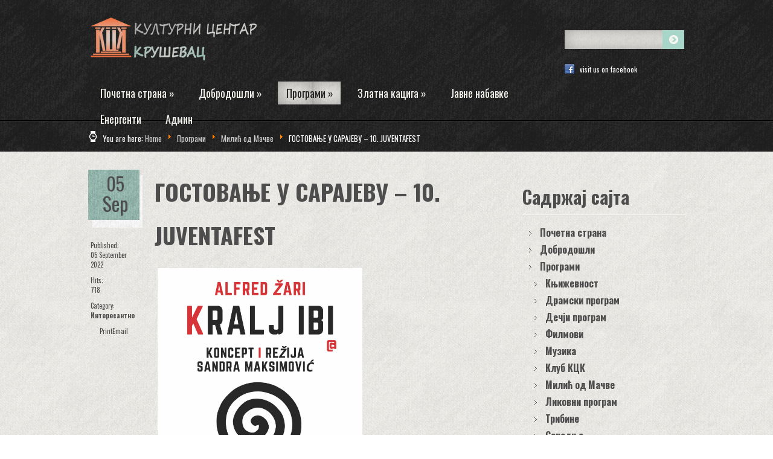

--- FILE ---
content_type: text/html; charset=utf-8
request_url: http://www.kck.org.rs/novosti/aktuelniprogram/milicodmacve/4381-g-s-v-nj-u-s-r-vu-10-juventafest
body_size: 32418
content:
 	 

 <!DOCTYPE html PUBLIC "-//W3C//DTD XHTML 1.0 Transitional//EN" "http://www.w3.org/TR/xhtml1/DTD/xhtml1-transitional.dtd">	  
 <html xmlns="http://www.w3.org/1999/xhtml" xml:lang="en-gb" lang="en-gb" >	  
 <head>		    
 	<base href="http://www.kck.org.rs/novosti/aktuelniprogram/milicodmacve/4381-g-s-v-nj-u-s-r-vu-10-juventafest" />
	<meta http-equiv="content-type" content="text/html; charset=utf-8" />
	<meta name="keywords" content="joomla, Joomla" />
	<meta name="author" content="Goxy" />
	<meta name="og:title" content="ГОСТОВАЊЕ У САРАЈЕВУ – 10. JUVENTAFEST" />
	<meta name="og:type" content="article" />
	<meta name="og:url" content="http://www.kck.org.rs/novosti/aktuelniprogram/milicodmacve/4381-g-s-v-nj-u-s-r-vu-10-juventafest" />
	<meta name="og:site_name" content="Културни центар Крушевац" />
	<meta name="description" content="Joomla! - the dynamic portal engine and content management system" />
	<meta name="generator" content="Joomla! - Open Source Content Management - Version 3.6.5" />
	<title>ГОСТОВАЊЕ У САРАЈЕВУ – 10. JUVENTAFEST</title>
	<link href="http://www.kck.org.rs/novosti/component/search/?Itemid=106&amp;catid=2&amp;id=4381&amp;format=opensearch" rel="search" title="Search Културни центар Крушевац" type="application/opensearchdescription+xml" />
	<link href="/novosti/plugins/editors/jckeditor/typography/typography2.php" rel="stylesheet" type="text/css" />
	<script src="/novosti/media/jui/js/jquery.min.js" type="text/javascript"></script>
	<script src="/novosti/media/jui/js/jquery-noconflict.js" type="text/javascript"></script>
	<script src="/novosti/media/jui/js/jquery-migrate.min.js" type="text/javascript"></script>
	<script src="/novosti/media/system/js/caption.js" type="text/javascript"></script>
	<script src="/novosti/media/system/js/mootools-core.js" type="text/javascript"></script>
	<script src="/novosti/media/system/js/core.js" type="text/javascript"></script>
	<script src="/novosti/media/system/js/mootools-more.js" type="text/javascript"></script>
	<script type="text/javascript">
jQuery(window).on('load',  function() {
				new JCaption('img.caption');
			});
	</script>
  	 	    
 <link rel="stylesheet" href="/novosti/templates/aquavilalite/css/tdefaut.css" type="text/css" media="all" />  
 <script type="text/javascript" src="/novosti/templates/aquavilalite/js/jquery.js"></script>   	 
 <script type="text/javascript" src="/novosti/templates/aquavilalite/js/superfish.js"></script>  
 <script type="text/javascript" src="/novosti/templates/aquavilalite/js/hoverIntent.js"></script>
 <script type="text/javascript" src="/novosti/templates/aquavilalite/js/nivo.slider.js"></script>	
 <script type="text/javascript" src="/novosti/templates/aquavilalite/js/scroll.js"></script> 	   
 <link rel="icon" type="image/gif" href="/novosti/templates/aquavilalite/favicon.gif" />	
 <link href='http://fonts.googleapis.com/css?family=Oswald:100,300,400,700,900,100italic,300italic,400italic,700italic,900italic' rel='stylesheet' type='text/css'> 
 <link href='http://fonts.googleapis.com/css?family=Oswald:100,300,400,700,900,100italic,300italic,400italic,700italic,900italic' rel='stylesheet' type='text/css'> 
 
 	
 
 <script type="text/javascript">           
 var $j = jQuery.noConflict(); 	   
 $j(document).ready(function() {	   
 $j('.navigation ul').superfish({		
 delay:       800,                    
 animation:   {opacity:'show',height:'show'},  		
 speed:       'normal',                     
 autoArrows:  true,                        
 dropShadows: true                         
 });	   }); 	
 </script>      

 <script type="text/javascript">     
 var $j = jQuery.noConflict();      
 jQuery(document).ready(function ($){   
 $j("#slider").nivoSlider(           
 {effect: "sliceUpDown",            
 slices: 15,           
 boxCols: 8,        
 boxRows: 4,        
 animSpeed: 1000,   
 pauseTime: 5000,    
 captionOpacity: 0.5      
 }); });          
 </script>			

 </head> 
 <body>   
    <div id="header">	   
        <div class="pagewidth">		   
            <div id="header-left">		       
                <div id="sitename"> 
				   <a href="/novosti/index.php"><img src="/novosti/templates/aquavilalite/images/logo.png" width="275" height="80" alt="logotype" /></a>                			 
                </div>               
                    <div id="topmenu">		  	                		
                        <div class="navigation">          	                     				
                            <ul class="nav menu">
<li class="item-101 default deeper parent"><a href="/novosti/" >Почетна страна</a><ul class="nav-child unstyled small"><li class="item-139"><a href="https://www.facebook.com/kckrusevac" >Фејс КЦК</a></li></ul></li><li class="item-133 deeper parent"><a href="http://www.kck.org.rs/novosti/interesantno/11-d-br-d-shli-u-ul-urni-c-n-r-rush-v-c" >Добродошли</a><ul class="nav-child unstyled small"><li class="item-134"><a href="http://www.kck.org.rs/novosti/aktuelniprogram/interesantno/361-n-dz-n-i-ur-dnici-c" >Менаџмент и уредници КЦК</a></li><li class="item-136"><a href="/novosti/2014-08-12-16-42-37/dir-ri-c" >Директори КЦК</a></li></ul></li><li class="item-102 active deeper parent"><a href="/novosti/aktuelniprogram" >Програми</a><ul class="nav-child unstyled small"><li class="item-103"><a href="/novosti/aktuelniprogram/knjizevnost" >Књижевност</a></li><li class="item-104"><a href="/novosti/aktuelniprogram/dramskiprogrami" >Драмски програм</a></li><li class="item-132"><a href="/novosti/aktuelniprogram/d-c-i-pr-gr" >Дечји програм</a></li><li class="item-112"><a href="/novosti/aktuelniprogram/filmovi" >Филмови</a></li><li class="item-111"><a href="/novosti/aktuelniprogram/muzika" >Музика</a></li><li class="item-108"><a href="/novosti/aktuelniprogram/klubkck" >Клуб КЦК</a></li><li class="item-106 current active"><a href="/novosti/aktuelniprogram/milicodmacve" >Милић од Мачве</a></li><li class="item-138"><a href="/novosti/aktuelniprogram/li-vni-pr-gr" >Ликовни програм</a></li><li class="item-110"><a href="/novosti/aktuelniprogram/tribine" >Трибине</a></li><li class="item-109"><a href="/novosti/aktuelniprogram/interesantno" >Сарадња</a></li><li class="item-137"><a href="/novosti/aktuelniprogram/in-r-s-n-n" >Интересантно</a></li><li class="item-140"><a href="/novosti/aktuelniprogram/r-ivn-r-di-nic" target="_blank">Креативне радионице</a></li></ul></li><li class="item-107 deeper parent"><a href="/novosti/zlatnakaciga" >Златна кацига</a><ul class="nav-child unstyled small"><li class="item-135"><a href="http://www.kck.org.rs/novosti/zlatnakaciga/1274-medunarodni-festival-humora-i-satire-zlatna-kaciga-raspisuje-konkurs-za-2017-godinu" >XXV konkurs - Golden helmet 2017</a></li></ul></li><li class="item-114"><a href="/novosti/j-n" >Јавне набавке</a></li><li class="item-118"><a href="/novosti/n-rg-n-i" >Енергенти</a></li><li class="item-105"><a href="http://www.kck.org.rs/novosti/administrator/index.php" >Админ</a></li></ul>
                       
                        </div>                				
                    </div>						       
            </div>	            
                <div id="header-right">                  
                    <div id="search">				    				                
                          					
                    </div> 
                    <div id="social-icons">
					    						    <div id="facebook">
                               <a href="https://www.facebook.com/kckrusevac/" target="_blank">visit us on facebook</a>
						    </div>
						
                                
                                            </div>					
                </div>					
        </div>  
    </div>
	 
	  <div id="pathway">
		 <div class="pagewidth">	
	        

<div class="breadcrumbs">
<span class="showHere">You are here: </span>
<a href="/novosti/" class="pathway">Home</a> <img src="/novosti/media/system/images/arrow.png" alt="" /> <a href="/novosti/aktuelniprogram" class="pathway">Програми</a> <img src="/novosti/media/system/images/arrow.png" alt="" /> <a href="/novosti/aktuelniprogram/milicodmacve" class="pathway">Милић од Мачве</a> <img src="/novosti/media/system/images/arrow.png" alt="" /> <span>ГОСТОВАЊЕ У САРАЈЕВУ – 10. JUVENTAFEST</span>
</div>
	 
	    </div>
	 </div>
		<div class="pagewidth">
        <div id="column-left">
		                	            
		           	            
		                    
                <div id="main">				                                                               
     				

<div class="item-page gk-item-page">
	
	
	
	
	<aside>
			
		<time datetime="2022-09-05">
			05
			<span>Sep</span>
		</time>
		
		
		
		
		<dl class="article-info">
			
			
			
			
			
			<dt class="published">Published: </dt><dd>05 September 2022</dd>
			
			
			
			<dt class="hits">Hits: </dt><dd>718</dd>
			
			
			
			
			
			
			
				
				
				<dt class="category-name">Category: </dt><dd><a href="/novosti/aktuelniprogram/milicodmacve">Интересантно</a></dd>
				
			
		</dl>
		
		
		
		<div class="btn-group pull-right"> <a class="btn dropdown-toggle" data-toggle="dropdown" href="#"> <i class="icon-cog"></i> <span class="caret"></span> </a>
			<ul class="dropdown-menu">
				
				
				<li class="print-icon"> <a href="/novosti/aktuelniprogram/milicodmacve/4381-g-s-v-nj-u-s-r-vu-10-juventafest?tmpl=component&amp;print=1&amp;layout=default&amp;page=" title="Print article < ГОСТОВАЊЕ У САРАЈЕВУ – 10. JUVENTAFEST >" onclick="window.open(this.href,'win2','status=no,toolbar=no,scrollbars=yes,titlebar=no,menubar=no,resizable=yes,width=640,height=480,directories=no,location=no'); return false;" rel="nofollow"><span class="icon-print"></span>Print</a> </li>
				
				
				<li class="email-icon"> <a href="/novosti/component/mailto/?tmpl=component&amp;template=aquavilalite&amp;link=c1882dc7fcb65da8286f32c46f72403d907917cc" title="Email this link to a friend" onclick="window.open(this.href,'win2','width=400,height=350,menubar=yes,resizable=yes'); return false;" rel="nofollow"><span class="icon-envelope"></span>Email</a> </li>
				
				
				
			</ul>
		</div>
		
	</aside>
	
	
	<div class="gk-article">
	
		
		
		<h1 class="article-header">
			
				<a href="/novosti/aktuelniprogram/milicodmacve/4381-g-s-v-nj-u-s-r-vu-10-juventafest"> ГОСТОВАЊЕ У САРАЈЕВУ – 10. JUVENTAFEST</a>
			
		</h1>
	


	

	
	
	
	
	
	
	<p><a href="/novosti/images/babic/2022/2/Untitled-1.jpg" target="_blank" rel="noopener noreferrer"><img src="/novosti/images/babic/2022/2/Untitled-1.jpg" alt="Untitled 1" width="339" height="479" /></a></p>
<p>&nbsp;</p>
<div>
<div style="font-size: 14px; text-align: justify;">&nbsp; &nbsp; &nbsp; У среду, 7. септембра отворен је 10. ЈУВЕНТАФЕСТ - Интернационални фестивал средњошколског театарског стваралаштва у Народном позоришту у Сарајеву. Републику Србију, наш град&nbsp; и Културни центар Крушевац представља неформална група "Културоцуклин" са представом "Краљ Иби", која је настала по концепту и у режији Сандре Максимовић.</div>
<div dir="ltr" style="font-size: 14px; text-align: justify;">&nbsp; &nbsp; &nbsp; &nbsp;Фестивал је свечано отворила оснивач Јувентафест-а глумица Јасна Диклић. На свечаном отварању, поред учесника Фестивала,&nbsp; присуствовали су представници Европске уније, амбасаде Словеније и Министарства културе и спорта Босне и Херцеговине.</div>
<div dir="ltr" style="font-size: 14px; text-align: justify;">&nbsp; &nbsp; &nbsp; &nbsp;Част да отворе јубиларни Фестивал имали су ученици Друге гимназије из Марибора (Словенија), са мјузиклом&nbsp;"Фигарова свадба" изведеном на енглеском језику.</div>
<div dir="ltr" style="font-size: 14px; text-align: justify;">&nbsp; &nbsp; &nbsp; &nbsp; Другог дана Фестивала започео је рад у радионицама предвиђеним&nbsp; за учеснике- глумце&nbsp; и њихове менторе. Истог дана представљена је и монографија Јувенафеста-а посвећена деценији постојања. Истог дана представио&nbsp; се и Драмски и плесни студио&nbsp; "Истарског народног казалишта" из Пуле са представом "Соло за седам".</div>
<div style="font-size: 14px; text-align: justify;">&nbsp; &nbsp; &nbsp; &nbsp; Да подсетимо, на овогодишњем Јуветафест-у учествује шест представа из региона ( Марибор, Љубљана, Пула, Сплит, Загреб, Крушевац).&nbsp;</div>
<div style="font-size: 14px; text-align: justify;">Представа "Краљ Иби, настала у продукцији Културног центра Крушевац и Културоциклина, вечерас је на програму јубиларног Јувентафест-а.</div>
<div><a href="/novosti/images/babic/2022/2/sarajevoo_1.jpg" target="_blank" rel="noopener noreferrer"><img src="/novosti/images/babic/2022/2/sarajevoo_1.jpg" alt="sarajevoo 1" width="179" height="238" /></a>&nbsp;<a href="/novosti/images/babic/2022/2/sarajevoo_2.jpg" target="_blank" rel="noopener noreferrer"><img src="/novosti/images/babic/2022/2/sarajevoo_2.jpg" alt="sarajevoo 2" width="180" height="240" /></a></div>
<div><a href="/novosti/images/babic/2022/2/sarajevoo_3.jpg" target="_blank" rel="noopener noreferrer"><img src="/novosti/images/babic/2022/2/sarajevoo_3.jpg" alt="sarajevoo 3" width="176" height="132" /></a>&nbsp;<a href="/novosti/images/babic/2022/2/sarajevoo_4.jpg" target="_blank" rel="noopener noreferrer"><img src="/novosti/images/babic/2022/2/sarajevoo_4.jpg" alt="sarajevoo 4" width="182" height="137" /></a></div>
</div> 
	
	
	
	
	
	
	
	
		
<ul class="pager pagenav">
	<li class="previous">
		<a href="/novosti/aktuelniprogram/milicodmacve/4380-bis-ric-l-2022" rel="prev">
			<span class="icon-chevron-left"></span> Prev		</a>
	</li>
	<li class="next">
		<a href="/novosti/aktuelniprogram/milicodmacve/4379-ribin" rel="next">
			Next <span class="icon-chevron-right"></span>		</a>
	</li>
</ul>

	
	
	
	
	
	</div>
	
	
	
	 
</div>

				</div>    				
        </div>
		     														        
			    <div id="right">	                                                                                            								        
				    		<div class="moduletable_menu">
							<h3>Садржај сајта</h3>
						<ul class="nav menu">
<li class="item-101 default parent"><a href="/novosti/" >Почетна страна</a></li><li class="item-133 parent"><a href="http://www.kck.org.rs/novosti/interesantno/11-d-br-d-shli-u-ul-urni-c-n-r-rush-v-c" >Добродошли</a></li><li class="item-102 active deeper parent"><a href="/novosti/aktuelniprogram" >Програми</a><ul class="nav-child unstyled small"><li class="item-103"><a href="/novosti/aktuelniprogram/knjizevnost" >Књижевност</a></li><li class="item-104"><a href="/novosti/aktuelniprogram/dramskiprogrami" >Драмски програм</a></li><li class="item-132"><a href="/novosti/aktuelniprogram/d-c-i-pr-gr" >Дечји програм</a></li><li class="item-112"><a href="/novosti/aktuelniprogram/filmovi" >Филмови</a></li><li class="item-111"><a href="/novosti/aktuelniprogram/muzika" >Музика</a></li><li class="item-108"><a href="/novosti/aktuelniprogram/klubkck" >Клуб КЦК</a></li><li class="item-106 current active"><a href="/novosti/aktuelniprogram/milicodmacve" >Милић од Мачве</a></li><li class="item-138"><a href="/novosti/aktuelniprogram/li-vni-pr-gr" >Ликовни програм</a></li><li class="item-110"><a href="/novosti/aktuelniprogram/tribine" >Трибине</a></li><li class="item-109"><a href="/novosti/aktuelniprogram/interesantno" >Сарадња</a></li><li class="item-137"><a href="/novosti/aktuelniprogram/in-r-s-n-n" >Интересантно</a></li><li class="item-140"><a href="/novosti/aktuelniprogram/r-ivn-r-di-nic" target="_blank">Креативне радионице</a></li></ul></li><li class="item-107 parent"><a href="/novosti/zlatnakaciga" >Златна кацига</a></li><li class="item-114"><a href="/novosti/j-n" >Јавне набавке</a></li><li class="item-118"><a href="/novosti/n-rg-n-i" >Енергенти</a></li><li class="item-105"><a href="http://www.kck.org.rs/novosti/administrator/index.php" >Админ</a></li></ul>
		</div>
			<div class="moduletable">
							<h3>Архива сајта...</h3>
						

<div class="custom"  >
	<div style="text-align: center;">&nbsp;
<table border="1">
<tbody>
<tr>
<td>
<p><span style="font-weight: bold; color: #6b5252;">АРХИВА САЈТА КЦК</span></p>
</td>
</tr>
<tr>
<td style="font-family: Verdana, Arial, Helvetica, sans-serif; color: #503a3a;">
<table border="1" style="width: 190px; height: 52px; background-color: #f2884a; float: left;" cellpadding="2">
<tbody>
<tr>
<td style="vertical-align: top; background-color: #3366ff; text-align: center;"><a href="http://kck.org.rs/kultura/index.php?option=com_frontpage&amp;Itemid=1" style="color: #ffffff; font-family: Georgia;">Архива КЦК </a><a href="/novosti/../vesti/index.php" target="_blank" rel="noopener noreferrer" style="color: #ffffff; font-family: Georgia;"><br /> </a><a href="http://kck.org.rs/kultura/index.php?option=com_frontpage&amp;Itemid=1" style="color: #ffffff; font-family: Georgia;">2008 -2011</a></td>
<td style="vertical-align: top; background-color: red; text-align: center;"><a href="/novosti/../vesti/index.php" target="_blank" rel="noopener noreferrer" style="color: #ffffff; font-family: Georgia;">Архива КЦК</a> <a href="/novosti/../vesti/index.php" target="_blank" rel="noopener noreferrer" style="color: #ffffff; font-family: Georgia;">2012</a></td>
</tr>
</tbody>
</table>
</td>
</tr>
</tbody>
</table>
</div></div>
		</div>
			<div class="moduletable">
						
<form action="/novosti/aktuelniprogram/milicodmacve" method="post">
	<div class="search">
		<input name="searchword" id="mod_search_searchword" maxlength="200"  class="inputbox" type="text" size="20" value="Search ..."  onblur="if (this.value=='') this.value='Search ...';" onfocus="if (this.value=='Search ...') this.value='';" />0
	<input type="hidden" name="task" value="search" />
	<input type="hidden" name="option" value="com_search" />
	<input type="hidden" name="Itemid" value="106" />
	</div>
</form>
		</div>
	<ul class="mostread">
	<li itemscope itemtype="https://schema.org/Article">
		<a href="/novosti/aktuelniprogram/milicodmacve/11-d-br-d-shli-u-ul-urni-c-n-r-rush-v-c" itemprop="url">
			<span itemprop="name">
				Добродошли у Културни центар Крушевац!			</span>
		</a>
	</li>
	<li itemscope itemtype="https://schema.org/Article">
		<a href="/novosti/aktuelniprogram/milicodmacve/361-n-dz-n-i-ur-dnici-c" itemprop="url">
			<span itemprop="name">
				Менаџмент и уредници Културног центра Крушевац			</span>
		</a>
	</li>
	<li itemscope itemtype="https://schema.org/Article">
		<a href="/novosti/aktuelniprogram/dramskiprogrami/150-z-vrsh-n-17-i-f-dr-r" itemprop="url">
			<span itemprop="name">
				ЗАВРШЕН ЈЕ 17-ТИ ФЕДРАРО			</span>
		</a>
	</li>
	<li itemscope itemtype="https://schema.org/Article">
		<a href="/novosti/aktuelniprogram/dramskiprogrami/112-uruciv-nj-n-gr-d-z-vrsh-n-sh-s-i-in-f-s" itemprop="url">
			<span itemprop="name">
				УРУЧИВАЊЕМ НАГРАДА ЗАВРШЕН ШЕСТИ ТИН ФЕСТ			</span>
		</a>
	</li>
	<li itemscope itemtype="https://schema.org/Article">
		<a href="/novosti/aktuelniprogram/knjizevnost/338-pr-ci-njig-rug-vi-ljub-dr-g-br-d-vic" itemprop="url">
			<span itemprop="name">
				KRUGOVI - Ljubodrag Obradović - Promocija			</span>
		</a>
	</li>
	<li itemscope itemtype="https://schema.org/Article">
		<a href="/novosti/zlatnakaciga/1274-medunarodni-festival-humora-i-satire-zlatna-kaciga-raspisuje-konkurs-za-2017-godinu" itemprop="url">
			<span itemprop="name">
				MEĐUNARODNI FESTIVAL HUMORA I SATIRE ,,ZLATNA KACIGA" RASPISUJE KONKURS ZA 2017. GODINU			</span>
		</a>
	</li>
	<li itemscope itemtype="https://schema.org/Article">
		<a href="/novosti/aktuelniprogram/dramskiprogrami/107-p-c-in-f-s-2013" itemprop="url">
			<span itemprop="name">
				ПОЧЕО ТИН ФЕСТ 2013			</span>
		</a>
	</li>
	<li itemscope itemtype="https://schema.org/Article">
		<a href="/novosti/aktuelniprogram/dramskiprogrami/92-c-sh-u-b-l-s-li-c" itemprop="url">
			<span itemprop="name">
				МАЧАК ТОША У БЕЛОЈ САЛИ КЦК			</span>
		</a>
	</li>
	<li itemscope itemtype="https://schema.org/Article">
		<a href="/novosti/aktuelniprogram/dramskiprogrami/399-f-dr-r-2014-pri-v-z-uc-shc" itemprop="url">
			<span itemprop="name">
				ФЕДРАРО 2014 - Позив за учешће			</span>
		</a>
	</li>
	<li itemscope itemtype="https://schema.org/Article">
		<a href="/novosti/aktuelniprogram/dramskiprogrami/159-p-ic-i-p-ic-c-p-z-r-v-c" itemprop="url">
			<span itemprop="name">
				ПТИЦ И ПТИЦА - ЦК *ПОЖАРЕВАЦ*			</span>
		</a>
	</li>
	<li itemscope itemtype="https://schema.org/Article">
		<a href="/novosti/zlatnakaciga/425-zl-n-cig-2015-golden-helmet-2015-konkurs" itemprop="url">
			<span itemprop="name">
				ЗЛАТНА КАЦИГА 2015 - GOLDEN HELMET 2015 - KONKURS			</span>
		</a>
	</li>
	<li itemscope itemtype="https://schema.org/Article">
		<a href="/novosti/aktuelniprogram/dramskiprogrami/199-c-p-drsh-p-z-rishn-riz-u-u-rush-vcu" itemprop="url">
			<span itemprop="name">
				КЦК - Подршка позоришном аматеризму у Крушевцу			</span>
		</a>
	</li>
	<li itemscope itemtype="https://schema.org/Article">
		<a href="/novosti/aktuelniprogram/dramskiprogrami/4-d-d-r-zic" itemprop="url">
			<span itemprop="name">
				ДЕДА МРАЗИЋ			</span>
		</a>
	</li>
	<li itemscope itemtype="https://schema.org/Article">
		<a href="/novosti/aktuelniprogram/dramskiprogrami/262-p-p-ljug-u-z-lji-cud-d-c-i-p-z-rishni-r-n-c-2013" itemprop="url">
			<span itemprop="name">
				ПЕПЕЉУГА У ЗЕМЉИ ЧУДА - ДЕЧЈИ ПОЗОРИШНИ МАРАТОН КЦК 2013			</span>
		</a>
	</li>
	<li itemscope itemtype="https://schema.org/Article">
		<a href="/novosti/aktuelniprogram/dramskiprogrami/402-komedija-god-save-the-queen-u-beloj-sali-kck-17-03-2014" itemprop="url">
			<span itemprop="name">
				Komedija *GOD SAVE THE QUEEN* u Beloj sali KCK - 17.03.2014.			</span>
		</a>
	</li>
</ul>
		<div class="moduletable">
							<h3>Baneri</h3>
						

<div class="custom"  >
	<div>
<div style="text-align: center;">&nbsp;</div>
<div style="text-align: center;"><a href="https://imaspravo.rs/" target="_blank" rel="noopener noreferrer"><img src="/novosti/images/banners/imas_pravo.png" alt="imas pravo" /></a></div>
<div style="text-align: center;">&nbsp;</div>
<div style="text-align: center;">&nbsp; </div>
<div style="text-align: center;"><a href="/novosti/interesantno/266-h-l-bi-s-p-rush-v-c-zidn-sli-p-s-ziv-u" target="_blank" rel="noopener noreferrer"><img src="/novosti/../slike/DrvoZivotaLazarVujaklija/IMG_6494.JPG" alt="" width="220" height="155" style="border: 0px solid; width: 190px; height: 134px;" /></a></div>
</div>
<div style="text-align: center;"><a href="/novosti/interesantno/266-h-l-bi-s-p-rush-v-c-zidn-sli-p-s-ziv-u" target="_blank" rel="noopener noreferrer">ДРВО ЖИВОТА </a><br /> <br /> <a href="/novosti/milicodmacve/5-druz-ljublj-z-ilic-d-cv-2012-u-rush-vcu"><img src="/novosti/../slike/Korice2aSlovarZaMilica.jpg" alt="" width="190" height="278" style="border: 0px solid; width: 190px; height: 278px;" /></a></div>
<div style="text-align: center;"><a href="/novosti/milicodmacve/5-druz-ljublj-z-ilic-d-cv-2012-u-rush-vcu" target="_blank" rel="noopener noreferrer">Прочитајте чланак</a> и<br /> <a href="/novosti/../slike/SlovarZaMilicaOdMacve.pdf" target="_blank" rel="noopener noreferrer">Преузмите у пдф-</a><a href="/novosti/../vesti/SlovarZaMilicaOdMacve.pdf" target="_blank" rel="noopener noreferrer">у</a></div></div>
		</div>
			<div class="moduletable">
							<h3>Важни линкови</h3>
						

<div class="custom"  >
	<table border="1" style="width: 100%; float: left;" cellpadding="2">
<tbody>
<tr>
<td style="background-color: white;">
<div style="text-align: center;"><a href="http://www.rtk.rs/"><img src="/novosti/../audio/rt-krusevac.gif" alt="" style="border: 0px solid; width: 61px; height: 39px;" /></a><a href="http://www.rtk.rs/" target="_blank" rel="noopener noreferrer">www.rtk.rs</a><br /> <span style="font-size: 12pt;"><a href="http://radio.beotel.net:8014/listen.pls"><img src="http://www.rtk.rs/wp-content/ikonice/radio-live.png" alt="" style="width: 188px; height: 57px;" title="Radio Kru&scaron;evac on-line" /> </a></span></div>
<div style="text-align: center;"><span style="font-size: 12pt; color: #000080;"><a href="http://radio.beotel.net:8014/listen.pls">Sada i na internetu!</a></span></div>
</td>
</tr>
<tr>
<td style="text-align: center;"><a href="http://www.krusevac.rs/"><img src="http://www.poezijascg.com/slike/krusevac.jpg" alt="" style="border: 0px solid; width: 150px; height: 60px;" /></a></td>
</tr>
<tr>
<td style="text-align: center;"><a href="http://www.nbks.org.rs/"><img src="/novosti/../slike/LinkoviKS/biblioteka.jpg" alt="" style="border: 0px solid; width: 150px; height: 68px;" /></a></td>
</tr>
<tr>
<td style="text-align: center;"><a href="http://www.krusevackopozoriste.com/news.php"><img src="/novosti/../slike/LinkoviKS/pozoriste.jpg" alt="" style="border: 0px solid; width: 150px; height: 68px;" /></a></td>
</tr>
<tr>
<td style="text-align: center;"><a href="http://sckrusevac.com/news.php"><img src="/novosti/../slike/LinkoviKS/sportski_centar_krusevac.jpg" alt="" style="border: 0px solid; width: 150px; height: 57px;" /></a></td>
</tr>
<tr>
<td style="text-align: center;"><a href="http://www.apoteka-ks.com/"><img src="/novosti/../slike/LinkoviKS/logoApoteka.png" alt="" style="border: 0px solid; width: 150px; height: 120px;" /></a></td>
</tr>
<tr>
<td style="background-color: white; text-align: center;"><a href="http://www.vodovodks.co.rs/"><img src="/novosti/../slike/LinkoviKS/logoVodovod.gif" alt="" style="border: 0px solid; width: 150px; height: 53px;" /></a></td>
</tr>
<tr>
<td style="background-color: white; text-align: center;"><a href="http://www.komoraks.co.rs/"><img src="/novosti/../slike/LinkoviKS/regionalna_privredna_komora.jpg" alt="" style="border: 0px solid; width: 150px; height: 68px;" /></a></td>
</tr>
<tr>
<td style="text-align: center;"><a href="https://www.turizamkrusevac.com/sr/" target="_blank" rel="noopener noreferrer"><img src="/novosti/../slike/LinkoviKS/logo.png" alt="" style="border: 0px solid; width: 150px; height: 109px;" /></a></td>
</tr>
<tr>
<td style="text-align: center;"><a href="https://www.csu.edu.rs/" target="_blank" rel="noopener noreferrer"><img src="/novosti/images/linkovi/centar.jpg" alt="" /></a></td>
</tr>
<tr>
<td style="text-align: center;"><a href="https://www.dunav.com/" target="_blank" rel="noopener noreferrer"><img src="/novosti/images/linkovi/dunav_logo.png" alt="dunav logo" width="180" height="57" /></a></td>
</tr>
</tbody>
</table></div>
		</div>
	<ul class="latestnews">
	<li itemscope itemtype="https://schema.org/Article">
		<a href="/novosti/aktuelniprogram/knjizevnost/6122-o-2026" itemprop="url">
			<span itemprop="name">
				СВЕТОСАВСКА РАДИОНИЦА ЗА СРЕДЊOШКОЛЦЕ 2026.			</span>
		</a>
	</li>
	<li itemscope itemtype="https://schema.org/Article">
		<a href="/novosti/aktuelniprogram/milicodmacve/6121-2026-01-21-17-57-48" itemprop="url">
			<span itemprop="name">
				Седница Савета за доделу Светосавске награде			</span>
		</a>
	</li>
	<li itemscope itemtype="https://schema.org/Article">
		<a href="/novosti/aktuelniprogram/milicodmacve/6120-2026-01-21-17-57-35" itemprop="url">
			<span itemprop="name">
				Седница Савета за доделу Светосавске награде			</span>
		</a>
	</li>
	<li itemscope itemtype="https://schema.org/Article">
		<a href="/novosti/aktuelniprogram/milicodmacve/6119-2026-01-21-09-10-55" itemprop="url">
			<span itemprop="name">
				СВЕТОСАВСКА АКАДЕМИЈА			</span>
		</a>
	</li>
	<li itemscope itemtype="https://schema.org/Article">
		<a href="/novosti/aktuelniprogram/milicodmacve/6118-2026-01-19-19-12-29" itemprop="url">
			<span itemprop="name">
				Игроказ ,,Божићна прича"			</span>
		</a>
	</li>
	<li itemscope itemtype="https://schema.org/Article">
		<a href="/novosti/aktuelniprogram/milicodmacve/6117-2026-4" itemprop="url">
			<span itemprop="name">
				ПЛИВАЊЕ ЗА ЧАСНИ КРСТ – ШАВРАНЕ 2026.			</span>
		</a>
	</li>
	<li itemscope itemtype="https://schema.org/Article">
		<a href="/novosti/aktuelniprogram/filmovi/6116-24-25-2026" itemprop="url">
			<span itemprop="name">
				РЕПЕРТОАР БИОСКОПА „КРУШЕВАЦ“ 24. и 25. јануар 2026.			</span>
		</a>
	</li>
	<li itemscope itemtype="https://schema.org/Article">
		<a href="/novosti/aktuelniprogram/milicodmacve/6115-2026-3" itemprop="url">
			<span itemprop="name">
				ПЛИВАЊЕ ЗА ЧАСНИ КРСТ – БЕЛА ВОДА 2026.			</span>
		</a>
	</li>
	<li itemscope itemtype="https://schema.org/Article">
		<a href="/novosti/aktuelniprogram/milicodmacve/6114-2026-01-19-08-37-25" itemprop="url">
			<span itemprop="name">
				СВЕТОСАВСКА РАДИОНИЦА			</span>
		</a>
	</li>
	<li itemscope itemtype="https://schema.org/Article">
		<a href="/novosti/aktuelniprogram/milicodmacve/6113-2026-01-15-12-03-17" itemprop="url">
			<span itemprop="name">
				КУД "Соко" из Дедине и етно штанд			</span>
		</a>
	</li>
</ul>
	                                                                                    								  
				</div>                                
				
   </div>
              <div class="ftb">
		    <div class="pagewidth">
				<div class="ftb-c">
			        2026&nbsp; Културни центар Крушевац&nbsp;&nbsp;<a target="_blank" href="http://www.globbers.net" title="globbers">globbersthemes</a>&nbsp;<a target="_blank" href="http://www.globbersthemes.com" title="joomla templates">joomla templates</a>								       					
                </div>
                    <div id="top">
                        <div class="top_button">
                            <a href="#" onclick="scrollToTop();return false;">
                            <img src="/novosti/templates/aquavilalite/images/top.png" width="30" height="30" alt="top" /></a>
                        </div>
                    </div>
			</div>
						 
        </div>		
     
 </body>
 </html>
 